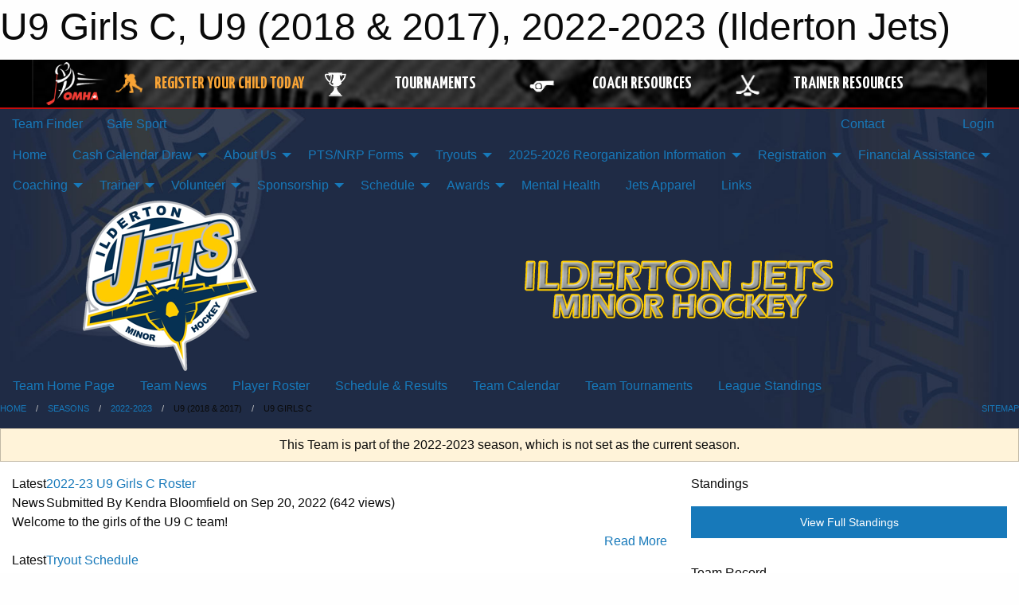

--- FILE ---
content_type: text/html; charset=utf-8
request_url: https://ildertonjets.com/Teams/1553/
body_size: 12055
content:


<!DOCTYPE html>

<html class="no-js" lang="en">
<head><meta charset="utf-8" /><meta http-equiv="x-ua-compatible" content="ie=edge" /><meta name="viewport" content="width=device-width, initial-scale=1.0" /><link rel="preconnect" href="https://cdnjs.cloudflare.com" /><link rel="dns-prefetch" href="https://cdnjs.cloudflare.com" /><link rel="preconnect" href="https://fonts.gstatic.com" /><link rel="dns-prefetch" href="https://fonts.gstatic.com" /><title>
	2022-2023 > U9 (2018 & 2017) > U9 Girls C (Ilderton Jets)
</title><link rel="stylesheet" href="https://fonts.googleapis.com/css2?family=Oswald&amp;family=Roboto&amp;family=Passion+One:wght@700&amp;display=swap" />

    <!-- Compressed CSS -->
    <link rel="stylesheet" href="https://cdnjs.cloudflare.com/ajax/libs/foundation/6.7.5/css/foundation.min.css" /><link rel="stylesheet" href="https://cdnjs.cloudflare.com/ajax/libs/motion-ui/2.0.3/motion-ui.css" />

    <!--load all styles -->
    
  <meta name="keywords" content="Ilderton,Jets,Minor Hockey, OWHA, OMHA, Shamrock, WOGHL, Lambton-Middlesex" /><meta name="description" content="IldertonJets.com is home to the Ilderton Jets Minor Hockey Association. IMHA teams play under the OWHA and OMHA banner in the Shamrock Hockey League, Western Ontario Girls Hockey League (WOGHL) and Lambton-Middlesex Hockey League. " />


<link rel="stylesheet" href="/assets/responsive/css/networks/omha.min.css">
<link href='//fonts.googleapis.com/css?family=Yanone+Kaffeesatz:700|Open+Sans:800italic' rel='stylesheet' type='text/css'>

<style type="text/css" media="print">
    #omha_banner {
        display: none;
    }
</style>

<style type="text/css">
 body { --D-color-rgb-primary: 255,184,28; --D-color-rgb-primary-contrast: 0,0,0; --D-color-rgb-secondary: 31,43,69; --D-color-rgb-link: 255,184,28; --D-color-rgb-link-hover: 31,43,69; --D-color-rgb-content-link: 255,184,28; --D-color-rgb-content-link-hover: 31,43,69 }  body { --D-fonts-main: 'Roboto', sans-serif }  body { --D-fonts-headings: 'Oswald', sans-serif }  body { --D-fonts-bold: 'Passion One', cursive }  body { --D-wrapper-max-width: 1200px }  .sitecontainer { background-color: rgb(31,42,68); } @media screen and (min-width: 64em) {  .sitecontainer { background-attachment: fixed; background-image: url('/domains/ildertonjets.com/bg_page.jpg'); background-position: center top; background-repeat: no-repeat; background-size: cover; } }  .sitecontainer main .wrapper { background-color: rgba(255,255,255,1); }  .bottom-drawer .content { background-color: rgba(255,255,255,1); } #wid35 .row-masthead { background-color: Transparent }
</style>
<link href="/Domains/ildertonjets.com/favicon.ico" rel="shortcut icon" /><link href="/assets/responsive/css/public.min.css?v=2025.07.27" type="text/css" rel="stylesheet" media="screen" /><link href="/Utils/Styles.aspx?ParentType=Team&amp;ParentID=1553&amp;Mode=Responsive&amp;Version=2024.04.15.20.00.00" type="text/css" rel="stylesheet" media="screen" /><script>var clicky_site_ids = clicky_site_ids || []; clicky_site_ids.push(66433448); var clicky_custom = {};</script>
<script async src="//static.getclicky.com/js"></script>
<script async src="//static.getclicky.com/inc/javascript/video/youtube.js"></script>

<script type='text/javascript'>
  var googletag = googletag || {};
  googletag.cmd = googletag.cmd || [];
  (function() {
    var gads = document.createElement('script'); gads.async = true; gads.type = 'text/javascript'; gads.src = 'https://www.googletagservices.com/tag/js/gpt.js';
    var node = document.getElementsByTagName('script')[0];
    node.parentNode.insertBefore(gads, node);
   })();
</script>


<script type='text/javascript'>
googletag.cmd.push(function() {
var mapping = googletag.sizeMapping()
.addSize([1050,200], [970,90])
.addSize([800,200], [728,90])
.addSize([300,200], [320,50])
.build();
googletag.defineSlot('/173749664/Associaiton_Top_Leaderboard', [[320, 50], [970, 90], [728, 90]], 'div-gpt-ad-1438177044647-0').addService(googletag.pubads()).defineSizeMapping(mapping);
googletag.defineSlot('/173749664/Association_Bottom_Leaderboard', [[320, 50], [970, 90], [728, 90]], 'div-gpt-ad-1432842384957-0').addService(googletag.pubads()).defineSizeMapping(mapping);
googletag.pubads().enableSingleRequest();
googletag.pubads().collapseEmptyDivs();
googletag.enableServices();
});
</script>

</head>
<body>
    
    
  <h1 class="hidden">U9 Girls C, U9 (2018 & 2017), 2022-2023 (Ilderton Jets)</h1>

    <form method="post" action="/Teams/1553/" id="frmMain">
<div class="aspNetHidden">
<input type="hidden" name="tlrk_ssm_TSSM" id="tlrk_ssm_TSSM" value="" />
<input type="hidden" name="tlrk_sm_TSM" id="tlrk_sm_TSM" value="" />
<input type="hidden" name="__EVENTTARGET" id="__EVENTTARGET" value="" />
<input type="hidden" name="__EVENTARGUMENT" id="__EVENTARGUMENT" value="" />
<input type="hidden" name="__VIEWSTATE" id="__VIEWSTATE" value="GN6ocixKxr36NB7XHS8F8i7V7l09ZLCuo4QxN+rn5J9P3quwSyXHu5kUZ37i16XFR0o1Xw48etQ+Kt4xlTYMhT909cB411VQ+8HzzSM73NXhb4yerToXckXEHzzqaFeoLgpZPl8KV/U/[base64]/3nmBMncacnSNoedCAnvWD3f1+rv7UzZodjDqg==" />
</div>

<script type="text/javascript">
//<![CDATA[
var theForm = document.forms['frmMain'];
if (!theForm) {
    theForm = document.frmMain;
}
function __doPostBack(eventTarget, eventArgument) {
    if (!theForm.onsubmit || (theForm.onsubmit() != false)) {
        theForm.__EVENTTARGET.value = eventTarget;
        theForm.__EVENTARGUMENT.value = eventArgument;
        theForm.submit();
    }
}
//]]>
</script>


<script src="/WebResource.axd?d=pynGkmcFUV13He1Qd6_TZKYXQCJ9GFxd7dzzqMXJRXsCkY2RpYHdE11x86Hh6K3X7lLorR__oYsgPf9gctyHuw2&amp;t=638901397900000000" type="text/javascript"></script>


<script src="https://ajax.aspnetcdn.com/ajax/4.5.2/1/MicrosoftAjax.js" type="text/javascript"></script>
<script src="https://ajax.aspnetcdn.com/ajax/4.5.2/1/MicrosoftAjaxWebForms.js" type="text/javascript"></script>
<script src="/assets/core/js/web/web.min.js?v=2025.07.27" type="text/javascript"></script>
<script src="https://d2i2wahzwrm1n5.cloudfront.net/ajaxz/2025.2.609/Common/Core.js" type="text/javascript"></script>
<script src="https://d2i2wahzwrm1n5.cloudfront.net/ajaxz/2025.2.609/Ajax/Ajax.js" type="text/javascript"></script>
<div class="aspNetHidden">

	<input type="hidden" name="__VIEWSTATEGENERATOR" id="__VIEWSTATEGENERATOR" value="CA0B0334" />
	<input type="hidden" name="__EVENTVALIDATION" id="__EVENTVALIDATION" value="PiY5qdY49/ybk7tkWELEqUZevLTLoYy+IsN2ggZBiD0yNvpeZg4sZKBt6Ym2dIUuGa5y/ninxprj4eXxc7rK5GI9b66zdvLrZ7XSjKy3POsuJ1OMVHpI+NnHJCHob9pc" />
</div>
        <script type="text/javascript">
//<![CDATA[
Sys.WebForms.PageRequestManager._initialize('ctl00$tlrk_sm', 'frmMain', ['tctl00$tlrk_ramSU','tlrk_ramSU'], [], [], 90, 'ctl00');
//]]>
</script>

        <!-- 2025.2.609.462 --><div id="tlrk_ramSU">
	<span id="tlrk_ram" style="display:none;"></span>
</div>
        




<div id="omha_banner" style="position:relative; z-index: 1000;">
    <div class="grid-container">
        <div class="grid-x align-middle">
            <div class="cell shrink">
                <a href="http://www.omha.net/" target="_blank" title="Link to OMHA Website" rel="noopener">
                    <img src="//mbswcdn.com/img/omha/network_omha_logo.png" class="omha-logo" alt="OMHA Logo" />
                </a>
            </div>
            <div class="cell auto text-center hide-for-large">
                <button class="dropdown button hollow secondary" style="margin: 0;" type="button" data-open="omha_network_modal">OMHA Digital Network</button>
            </div>
            <div class="cell auto show-for-large">
                <div class="grid-x align-middle align-justify omha-links">
                    <div class="cell auto omha-hover omha-link text-center"><a class="" href="/Register/" target="" rel="noopener" title="Register Your Child Today"><div class="grid-x align-middle"><div class="cell shrink icon"><img src="https://omhaoffice.com/public/images/common/pages/NetworkBanner/hockey_player_yellow.png" alt="Icon for Register Your Child Today" /></div><div class="cell auto text-center"><span style="color: #F9A435;">Register Your Child Today</span></div></div></a></div><div class="cell auto omha-hover omha-link text-center"><a class="" href="https://www.omha.net/findatournament?utm_source=OMHA_Network&utm_medium=rss&utm_campaign=Tournaments" target="_blank" rel="noopener" title="Tournaments"><div class="grid-x align-middle"><div class="cell shrink icon"><img src="https://omhaoffice.com/public/images/common/pages/NetworkBanner/network_tournaments.png" alt="Icon for Tournaments" /></div><div class="cell auto text-center">Tournaments</div></div></a></div><div class="cell auto omha-hover omha-link text-center"><a class="" href="https://www.omha.net/coach?utm_source=OMHA_Network&utm_medium=rss&utm_campaign=Coaches" target="_blank" rel="noopener" title="Coach Resources"><div class="grid-x align-middle"><div class="cell shrink icon"><img src="https://omhaoffice.com/public/images/common/pages/NetworkBanner/network_coach_resources.png" alt="Icon for Coach Resources" /></div><div class="cell auto text-center">Coach Resources</div></div></a></div><div class="cell auto omha-hover omha-link text-center"><a class="" href="https://www.omha.net/trainer?utm_source=OMHA_Network&utm_medium=rss&utm_campaign=Trainers" target="_blank" rel="noopener" title="Trainer Resources"><div class="grid-x align-middle"><div class="cell shrink icon"><img src="https://omhaoffice.com/public/images/common/pages/NetworkBanner/network_clinics.png" alt="Icon for Trainer Resources" /></div><div class="cell auto text-center">Trainer Resources</div></div></a></div>
                </div>
            </div>
            <div class="cell shrink">
                <div class="grid-x small-up-4 large-up-2 text-center social-icons">
                    <div class="cell shrink"><a href="https://www.facebook.com/OntarioMinorHockey" target="_blank" rel="noopener"><i class="fab fa-facebook-square" title="OMHA Facebook Page"></i></a></div>
                    <div class="cell shrink"><a href="https://x.com/HometownHockey" target="_blank" rel="noopener"><i class="fab fa-square-x-twitter" title="OMHA X Account"></i></a></div>
                    <div class="cell shrink"><a href="https://www.youtube.com/user/OntarioMinorHockey" target="_blank" rel="noopener"><i class="fab fa-youtube-square" title="OMHA YouTube Channel"></i></a></div>
                    <div class="cell shrink"><a href="https://instagram.com/ontariominorhockey" target="_blank" rel="noopener"><i class="fab fa-instagram-square" title="OMHA Instagram Page"></i></a></div>
                </div>
            </div>
        </div>
    </div>
    <div class="large reveal" id="omha_network_modal" data-reveal data-v-offset="0">
        <h3 class="h3">
            <img src="//mbswcdn.com/img/omha/network_omha_logo.png" class="omha-logo" alt="OMHA Logo" />
            OMHA Digital Network
        </h3>
        <div class="stacked-for-small button-group hollow secondary expanded"><a class=" button modal-link" href="/Register/" target="" rel="noopener" title="Register Your Child Today"><img src="https://omhaoffice.com/public/images/common/pages/NetworkBanner/hockey_player_yellow.png" alt="Icon for Register Your Child Today" /><span style="color: #F9A435;">Register Your Child Today</span></a><a class=" button modal-link" href="https://www.omha.net/findatournament?utm_source=OMHA_Network&utm_medium=rss&utm_campaign=Tournaments" target="_blank" rel="noopener" title="Tournaments"><img src="https://omhaoffice.com/public/images/common/pages/NetworkBanner/network_tournaments.png" alt="Icon for Tournaments" />Tournaments</a><a class=" button modal-link" href="https://www.omha.net/coach?utm_source=OMHA_Network&utm_medium=rss&utm_campaign=Coaches" target="_blank" rel="noopener" title="Coach Resources"><img src="https://omhaoffice.com/public/images/common/pages/NetworkBanner/network_coach_resources.png" alt="Icon for Coach Resources" />Coach Resources</a><a class=" button modal-link" href="https://www.omha.net/trainer?utm_source=OMHA_Network&utm_medium=rss&utm_campaign=Trainers" target="_blank" rel="noopener" title="Trainer Resources"><img src="https://omhaoffice.com/public/images/common/pages/NetworkBanner/network_clinics.png" alt="Icon for Trainer Resources" />Trainer Resources</a></div>
        <button class="close-button" data-close aria-label="Close modal" type="button">
            <span aria-hidden="true">&times;</span>
        </button>
    </div>
</div>





        
  <div class="sitecontainer"><div id="row32" class="row-outer  not-editable"><div class="row-inner"><div id="wid33"><div class="outer-top-bar"><div class="wrapper row-top-bar"><div class="grid-x grid-padding-x align-middle"><div class="cell shrink show-for-small-only"><div class="cell small-6" data-responsive-toggle="top_bar_links" data-hide-for="medium"><button title="Toggle Top Bar Links" class="menu-icon" type="button" data-toggle></button></div></div><div class="cell shrink"><a href="/Seasons/Current/">Team Finder</a></div><div class="cell shrink"><a href="/SafeSport/">Safe Sport</a></div><div class="cell shrink"><div class="grid-x grid-margin-x"><div class="cell auto"><a href="https://www.facebook.com/pages/Ilderton-Jets/109356705813643" target="_blank" rel="noopener"><i class="fab fa-facebook" title="Facebook"></i></a></div><div class="cell auto"><a href="https://www.twitter.com/ildertonjets" target="_blank" rel="noopener"><i class="fab fa-x-twitter" title="Twitter"></i></a></div><div class="cell auto"><a href="https://instagram.com/ildertonjetshockey" target="_blank" rel="noopener"><i class="fab fa-instagram" title="Instagram"></i></a></div></div></div><div class="cell auto show-for-medium"><ul class="menu align-right"><li><a href="/Contact/"><i class="fas fa-address-book" title="Contacts"></i>&nbsp;Contact</a></li><li><a href="/Search/"><i class="fas fa-search" title="Search"></i><span class="hide-for-medium">&nbsp;Search</span></a></li></ul></div><div class="cell auto medium-shrink text-right"><ul class="dropdown menu align-right" data-dropdown-menu><li><a href="/Account/Login/?ReturnUrl=%2fTeams%2f1553%2f" rel="nofollow"><i class="fas fa-sign-in-alt"></i>&nbsp;Login</a></li></ul></div></div><div id="top_bar_links" class="hide-for-medium" style="display:none;"><ul class="vertical menu"><li><a href="/Contact/"><i class="fas fa-address-book" title="Contacts"></i>&nbsp;Contact</a></li><li><a href="/Search/"><i class="fas fa-search" title="Search"></i><span class="hide-for-medium">&nbsp;Search</span></a></li></ul></div></div></div>
</div></div></div><header id="header" class="hide-for-print"><div id="row38" class="row-outer  not-editable"><div class="row-inner wrapper"><div id="wid39">
</div></div></div><div id="row1" class="row-outer"><div class="row-inner wrapper"><div id="wid2"></div></div></div><div id="row34" class="row-outer  not-editable"><div class="row-inner wrapper"><div id="wid36">
        <div class="cMain_ctl19-row-menu row-menu org-menu">
            
            <div class="grid-x align-middle">
                
                <nav class="cell auto">
                    <div class="title-bar" data-responsive-toggle="cMain_ctl19_menu" data-hide-for="large">
                        <div class="title-bar-left">
                            
                            <ul class="horizontal menu">
                                
                                <li><a href="/">Home</a></li>
                                
                                <li><a href="/Seasons/Current/">Team Finder</a></li>
                                
                            </ul>
                            
                        </div>
                        <div class="title-bar-right">
                            <div class="title-bar-title" data-toggle="cMain_ctl19_menu">Organization Menu&nbsp;<i class="fas fa-bars"></i></div>
                        </div>
                    </div>
                    <ul id="cMain_ctl19_menu" style="display: none;" class="vertical large-horizontal menu " data-responsive-menu="drilldown large-dropdown" data-back-button='<li class="js-drilldown-back"><a class="sh-menu-back"></a></li>'>
                        <li class="hover-nonfunction"><a href="/">Home</a></li><li class="hover-nonfunction"><a>Cash Calendar Draw</a><ul class="menu vertical nested"><li class="hover-nonfunction"><a href="/Pages/12419/2025-2026_Cash_Calendar_Draw/">2025-2026 Cash Calendar Draw</a></li></ul></li><li class="hover-nonfunction"><a>About Us</a><ul class="menu vertical nested"><li class="hover-nonfunction"><a href="/Pages/1002/Mission_and_Vision/">Mission &amp; Vision</a></li><li class="hover-nonfunction"><a href="/Public/Documents/IMHA_Rules_of_Operation_(April_28_2024).pdf" target="_blank" rel="noopener"><i class="fa fa-file-pdf"></i>IMHA Rules of Operation</a></li><li class="hover-nonfunction"><a href="/Public/Documents/IMHA_By_Laws_(April_28_2024).pdf" target="_blank" rel="noopener"><i class="fa fa-file-pdf"></i>IMHA By Laws</a></li><li class="hover-nonfunction"><a href="/Public/Documents/EXCEPTIONAL_PLAYER_STATUS_PROCESS_2024.pdf" target="_blank" rel="noopener"><i class="fa fa-file-pdf"></i>Exceptional Player Status</a></li><li class="hover-nonfunction"><a href="/Pages/4444/Privacy/">Privacy</a></li><li class="hover-nonfunction"><a href="/Libraries/8045/Financials_/">Financials</a></li><li class="hover-nonfunction"><a href="/Staff/1551/">Contact Us</a></li><li class="hover-nonfunction"><a href="/Pages/4445/Board_Meeting_Minutes/">Board Meeting Minutes</a></li><li class="hover-nonfunction"><a href="/Libraries/5623/Complaint_Form/">Complaint Form</a></li><li class="hover-nonfunction"><a href="/Public/Documents/Board_of_Directors_Nomination_Form_2025.docx" target="_blank" rel="noopener"><i class="fa fa-file-word"></i>Board of Directors Nomination Form</a></li></ul></li><li class="hover-nonfunction"><a>PTS/NRP Forms</a><ul class="menu vertical nested"><li class="hover-nonfunction"><a href="/Pages/11932/PTS_NRP_Forms/">PTS/NRP Forms</a></li></ul></li><li class="hover-nonfunction"><a>Tryouts</a><ul class="menu vertical nested"><li class="hover-nonfunction"><a href="/Pages/11937/Tryouts/">Tryouts</a></li><li class="hover-nonfunction"><a href="/Public/Documents/Practicing_the_24_Hour_Rule_Tryout_Communication_to_Membership.docx" target="_blank" rel="noopener"><i class="fa fa-file-word"></i>IMHA Tryout Etiquette</a></li><li class="hover-nonfunction"><a href="http://IldertonGH.rampregistrations.com" target="_blank" rel="noopener"><i class="fa fa-external-link-alt"></i>Tryout Signup on Ramp</a></li></ul></li><li class="hover-nonfunction"><a>2025-2026 Reorganization Information</a><ul class="menu vertical nested"><li class="hover-nonfunction"><a href="/Public/Documents/Hybrid_Amalgamation_FAQ_Ilderton.pdf" target="_blank" rel="noopener"><i class="fa fa-file-pdf"></i>Frequently Asked Questions</a></li><li class="hover-nonfunction"><a href="/Pages/12698/Reorganization_Inaugural_Board_Process/">Reorganization Inaugural Board Process</a></li><li class="hover-nonfunction"><a href="/Forms/3711/Reorganized_Inaugural_Board_Application_Form/">Reorganization Inaugural Board Application Form</a></li></ul></li><li class="hover-nonfunction"><a>Registration</a><ul class="menu vertical nested"><li class="hover-nonfunction"><a href="/Pages/6496/Registration/">Registration</a></li><li class="hover-nonfunction"><a href="/Public/Documents/Cash_Calendar_Proposal.docx" target="_blank" rel="noopener"><i class="fa fa-file-word"></i>*NEW* Cash Calendar Fundraising Program 2023-24</a></li><li class="hover-nonfunction"><a href="/Forms/2982/2023-2024_OMHA_Intent_to_Play_U21_Division_in_Lucan/">2023-2024 OMHA Intent to Play U21 Division with Lucan</a></li><li class="hover-nonfunction"><a href="/Public/Documents/IMHA_-_Registration_Information_U5_U7.pdf" target="_blank" rel="noopener"><i class="fa fa-file-pdf"></i>IMHA Spordle Registration Requirements</a></li><li class="hover-nonfunction"><a href="/Pages/6504/What_is_Needed_to_Play_Hockey/">What is Needed to Play Hockey</a></li></ul></li><li class="hover-nonfunction"><a>Financial Assistance</a><ul class="menu vertical nested"><li class="hover-nonfunction"><a href="/Pages/11934/Financial_Assistance_Information/">Financial Assistance Information</a></li><li class="hover-nonfunction"><a href="/Forms/2944/Financial_Assistance_Request_Form/"><i class="fab fa-wpforms"></i>Financial Assistance Request Form</a></li></ul></li><li class="hover-nonfunction"><a>Coaching</a><ul class="menu vertical nested"><li class="hover-nonfunction"><a href="/Pages/1237/Coaching/">Coaching</a></li><li class="hover-nonfunction"><a href="/Coaches/1004/">Current Coaches</a></li><li class="hover-nonfunction"><a href="/Libraries/8826/Gender_Identity_and_Expression/">Gender Preseason Chat</a></li><li class="hover-nonfunction"><a href="https://ehockey.hockeycanada.ca/ehockey/ClinicGroupList.aspx?OID=1254" target="_blank" rel="noopener"><i class="fa fa-external-link-alt"></i>Coaching Clinics</a></li><li class="hover-nonfunction"><a href="/Public/Documents/Coach_s_Volunteer_Tracking_Form_21-22.docx" target="_blank" rel="noopener"><i class="fa fa-file-word"></i>Coaches Volunteer Tracking Form</a></li><li class="hover-nonfunction"><a href="/Pages/12895/OHF_Vulnerable_Sector_Submission_Process/">OHF Vulnerable Sector Submission Process</a></li><li class="hover-nonfunction"><a href="https://www.opp.ca/index.php?id=147&lng=en" target="_blank" rel="noopener"><i class="fa fa-external-link-alt"></i>Online OPP Vulnerable Sector Check</a></li><li class="hover-nonfunction"><a href="/Public/Documents/Criminal_Offence_Declaration_Letter_2025.docx" target="_blank" rel="noopener"><i class="fa fa-file-word"></i>Criminal Offence Declaration Letter 2025-26</a></li><li class="hover-nonfunction"><a href="/Public/Documents/Vulnerable_Sector_Check_Letter_2025.docx" target="_blank" rel="noopener"><i class="fa fa-file-word"></i>Vulnerable Sector Letter 2025-26</a></li><li class="hover-nonfunction"><a href="/Libraries/11143/Coaches_Drill_Bank_/">Coaches Drill Bank</a></li><li class="hover-nonfunction"><a href="/Public/Documents/IldertonJetsgamecard.pdf" target="_blank" rel="noopener"><i class="fa fa-file-pdf"></i>Game Card Template</a></li><li class="hover-nonfunction"><a href="/Public/Documents/Ildertonpracticeplan.pdf" target="_blank" rel="noopener"><i class="fa fa-file-pdf"></i>Practice Plan Template</a></li></ul></li><li class="hover-nonfunction"><a>Trainer</a><ul class="menu vertical nested"><li class="hover-nonfunction"><a href="/Pages/8732/Trainer/">Trainer</a></li><li class="hover-nonfunction"><a href="/Public/Documents/IMHA_-_Registration_Instructions_for_Privit_2022-23.pdf" target="_blank" rel="noopener"><i class="fa fa-file-pdf"></i>Registration for Privit</a></li><li class="hover-nonfunction"><a href="/Public/Documents/EAP_Ilderton_Arena_13-Sep-19.pdf" target="_blank" rel="noopener"><i class="fa fa-file-pdf"></i>Emergency Action Plan  Ilderton</a></li><li class="hover-nonfunction"><a href="/Public/Documents/EAP_Komoka_10-Oct-19.pdf" target="_blank" rel="noopener"><i class="fa fa-file-pdf"></i>Emergency Action Plan Komoka </a></li><li class="hover-nonfunction"><a href="/Public/Documents/InjuryReport_OMHA_(1).pdf" target="_blank" rel="noopener"><i class="fa fa-file-pdf"></i>Injury Report</a></li><li class="hover-nonfunction"><a href="/Libraries/8790/Rowan_s_Law_/">Rowan&#39;s Law</a></li><li class="hover-nonfunction"><a href="/Libraries/8814/Return_to_Play_/">Return to Play </a></li><li class="hover-nonfunction"><a href="/Libraries/8897/Concussion_Resources/">Concussion Resources</a></li><li class="hover-nonfunction"><a href="https://htohockey.ca/" target="_blank" rel="noopener"><i class="fa fa-external-link-alt"></i>HTCP Trainer Refresher Clinics</a></li><li class="hover-nonfunction"><a href="/Public/Documents/Trainers_Dynamic_Warmup-_Marty_Dudgeon.docx" target="_blank" rel="noopener"><i class="fa fa-file-word"></i>Dynamic Warmup</a></li><li class="hover-nonfunction"><a href="/Public/Documents/Trainer_s_Seminar.pdf" target="_blank" rel="noopener"><i class="fa fa-file-pdf"></i>Trainers Seminar Notes</a></li></ul></li><li class="hover-nonfunction"><a>Volunteer</a><ul class="menu vertical nested"><li class="hover-nonfunction"><a href="http://www.Opp.ca/index.phpid=147&lng=en" target="_blank" rel="noopener"><i class="fa fa-external-link-alt"></i>Online OPP Vulnerable Sector Check</a></li></ul></li><li class="hover-nonfunction"><a>Sponsorship</a><ul class="menu vertical nested"><li class="hover-nonfunction"><a href="/Pages/1178/Sponsorship/">Sponsorship</a></li><li class="hover-nonfunction"><a href="/Sponsors/">Sponsors</a></li><li class="hover-nonfunction"><a href="/Public/Documents/Prospective_Sponsor_Letter_Aug_2025.pdf" target="_blank" rel="noopener"><i class="fa fa-file-pdf"></i>Sponsorship Letter</a></li><li class="hover-nonfunction"><a href="/Public/Documents/2024_I_2025_Sponsorship_Poster.pdf" target="_blank" rel="noopener"><i class="fa fa-file-pdf"></i>Sponsorship Information</a></li><li class="hover-nonfunction"><a href="/Forms/4871/IMHA_Sponsorship_Form_2025-26/"><i class="fab fa-wpforms"></i>IMHA Sponsorship Form</a></li></ul></li><li class="hover-nonfunction"><a>Schedule</a><ul class="menu vertical nested"><li class="hover-nonfunction"><a href="/Calendar/">Organization Calendar</a></li><li class="hover-nonfunction"><a href="https://ildertonjets.com/Webcal/">How to Subscribe to a Calendar</a></li><li class="hover-nonfunction"><a href="/Schedule/">Schedule &amp; Results</a></li><li class="hover-nonfunction"><a href="/Availabilities/1577/">Available Ice</a></li></ul></li><li class="hover-nonfunction"><a>Awards</a><ul class="menu vertical nested"><li class="hover-nonfunction"><a href="/Pages/1239/Awards/">Awards</a></li><li class="hover-nonfunction"><a href="/Pages/1361/Championship_Teams/">Championship Teams</a></li><li class="hover-nonfunction"><a href="/Accomplishments/">Team Accomplishments</a></li><li class="hover-nonfunction"><a href="/Pages/1242/Graham_Benedetti_Memorial_Award/">Graham Benedetti Memorial Award</a></li><li class="hover-nonfunction"><a href="/Pages/1240/Jennifer_Funston_Memorial_Award/">Jennifer Funston Memorial Award</a></li><li class="hover-nonfunction"><a href="/Pages/1244/Viola_Higgs_Memorial_Award/">Viola Higgs Memorial Award</a></li><li class="hover-nonfunction"><a href="/Pages/11914/Lucas_McConnell_Memorial_Award/">Lucas McConnell Memorial Award</a></li><li class="hover-nonfunction"><a href="/Pages/1241/Agnes_Prebble_Memorial_Award/">Agnes Prebble Memorial Award</a></li><li class="hover-nonfunction"><a href="/Pages/1362/Volunteer_of_the_Year_Award/">Volunteer of the Year Award</a></li><li class="hover-nonfunction"><a href="/Pages/11950/Rob_Andrews_Officiating_Award/">Rob Andrews Officiating Award</a></li></ul></li><li class="hover-nonfunction"><a href="http://www.ementalhealth.ca" target="_blank" rel="noopener"><i class="fa fa-external-link-alt"></i>Mental Health</a></li><li class="hover-nonfunction"><a href="https://www.petessports.com/ilderton-jets" target="_blank" rel="noopener"><i class="fa fa-external-link-alt"></i>Jets Apparel </a></li><li class="hover-nonfunction"><a href="/Links/">Links</a></li>
                    </ul>
                </nav>
            </div>
            
        </div>
        </div><div id="wid35"><div class="cMain_ctl22-row-masthead row-masthead"><div class="grid-x align-middle text-center"><div class="cell small-4"><a href="/"><img class="contained-image" src="/domains/ildertonjets.com/logo.png" alt="Main Logo" /></a></div><div class="cell small-8"><img class="contained-image" src="/domains/ildertonjets.com/bg_header.png" alt="Banner Image" /></div></div></div>
</div><div id="wid37">
<div class="cMain_ctl25-row-menu row-menu">
    <div class="grid-x align-middle">
        
        <nav class="cell auto">
            <div class="title-bar" data-responsive-toggle="cMain_ctl25_menu" data-hide-for="large">
                <div class="title-bar-left flex-child-shrink">
                    <div class="grid-x align-middle">
                        
                    </div>
                </div>
                <div class="title-bar-right flex-child-grow">
                    <div class="grid-x align-middle">
                        <div class="cell auto"></div>
                        
                        <div class="cell shrink">
                            <div class="title-bar-title" data-toggle="cMain_ctl25_menu">U9 Girls C Menu&nbsp;<i class="fas fa-bars"></i></div>
                        </div>
                    </div>
                </div>
            </div>
            <ul id="cMain_ctl25_menu" style="display: none;" class="vertical large-horizontal menu " data-responsive-menu="drilldown large-dropdown" data-back-button='<li class="js-drilldown-back"><a class="sh-menu-back"></a></li>'>
                <li><a href="/Teams/1553/">Team Home Page</a></li><li><a href="/Teams/1553/Articles/">Team News</a></li><li><a href="/Teams/1553/Players/">Player Roster</a></li><li><a href="/Teams/1553/Schedule/">Schedule & Results</a></li><li><a href="/Teams/1553/Calendar/">Team Calendar</a></li><li><a href="/Teams/1553/Tournaments/">Team Tournaments</a></li><li><a href="http://www.theonedb.com/Teams/68011?src=mbsw" target="blank"><i class="fa fa-external-link-alt"></i>League Standings</a></li>
            </ul>
        </nav>
        
    </div>
    
</div>
</div></div></div><div id="row40" class="row-outer  not-editable"><div class="row-inner wrapper"><div id="wid41">
<div class="cMain_ctl30-row-breadcrumb row-breadcrumb">
    <div class="grid-x"><div class="cell auto"><nav aria-label="You are here:" role="navigation"><ul class="breadcrumbs"><li><a href="/" title="Main Home Page">Home</a></li><li><a href="/Seasons/" title="List of seasons">Seasons</a></li><li><a href="/Seasons/1547/" title="Season details for 2022-2023">2022-2023</a></li><li>U9 (2018 & 2017)</li><li>U9 Girls C</li></ul></nav></div><div class="cell shrink"><ul class="breadcrumbs"><li><a href="/Sitemap/" title="Go to the sitemap page for this website"><i class="fas fa-sitemap"></i><span class="show-for-large">&nbsp;Sitemap</span></a></li></ul></div></div>
</div>
</div></div></div></header><main id="main"><div class="wrapper"><div id="row47" class="row-outer"><div class="row-inner"><div id="wid48">
<div class="cMain_ctl37-outer">
    
<!-- Associaiton_Top_Leaderboard -->
<div class="noPrint"><div id='div-gpt-ad-1438177044647-0' class='adunit'>
<script type='text/javascript'>
googletag.cmd.push(function() { googletag.display('div-gpt-ad-1438177044647-0'); });
</script>
</div></div>


</div>
</div></div></div><div id="row42" class="row-outer  not-editable"><div class="row-inner"><div id="wid43">
<div class="cMain_ctl42-outer widget">
    <div class="callout small warning text-center">This Team is part of the 2022-2023 season, which is not set as the current season.</div>
</div>
</div></div></div><div id="row51" class="row-outer"><div class="row-inner"><div id="wid52"></div></div></div><div id="row3" class="row-outer"><div class="row-inner"><div class="grid-x grid-padding-x"><div id="row3col4" class="cell small-12 medium-7 large-8 "><div id="wid6"></div><div id="wid7"></div><div id="wid8"></div><div id="wid9">
<div class="cMain_ctl63-outer widget">
    <div class="carousel-row-wrapper"><div class="cMain_ctl63-carousel-row carousel-row news latest"><div class="carousel-item"><div class="grid-x align-middle header"><div class="cell shrink hide-for-small-only slantedtitle"><span>Latest<br />News</span></div><div class="cell auto"><div class="title font-heading"><a href="/Teams/1553/Articles/11420/2022-23_U9_Girls_C_Roster/" title="read more of this item" rel="nofollow">2022-23 U9 Girls C Roster</a></div><div class="author"><div> <span class="show-for-medium">Submitted</span> By Kendra Bloomfield on Sep 20, 2022 (642 views)</div></div></div></div><div class="content" style="background-image: url('//public/images/common/pixel.gif');"><div class="outer"><div class="inner grid-y" style="background-image: url('//public/images/common/pixel.gif');"><div class="cell auto"></div><div class="cell shrink overlay"><div class="synopsis">Welcome to the girls of the U9 C team!
</div></div><div class="cell shrink overlay read-more text-right"><a href="/Teams/1553/Articles/11420/2022-23_U9_Girls_C_Roster/" title="read more of this item" rel="nofollow">Read More</a></div></div></div></div></div><div class="carousel-item"><div class="grid-x align-middle header"><div class="cell shrink hide-for-small-only slantedtitle"><span>Latest<br />News</span></div><div class="cell auto"><div class="title font-heading"><a href="/Teams/1553/Articles/11310/Tryout_Schedule/" title="read more of this item" rel="nofollow">Tryout Schedule</a></div><div class="author"><div> <span class="show-for-medium">Submitted</span> By Kendra Bloomfield on Aug 10, 2022 (394 views)</div></div></div></div><div class="content" style="background-image: url('/public/images/teams/1553/articles/Jets_Logo_hi_res_(updated).jpg');"><div class="outer"><div class="inner grid-y" style="background-image: url('/public/images/teams/1553/articles/Jets_Logo_hi_res_(updated).jpg');"><div class="cell auto"></div><div class="cell shrink overlay"><div class="synopsis">Welcome to a new season of Ilderton Minor Hockey!
</div></div><div class="cell shrink overlay read-more text-right"><a href="/Teams/1553/Articles/11310/Tryout_Schedule/" title="read more of this item" rel="nofollow">Read More</a></div></div></div></div></div></div></div><div class="text-center" style="padding-top: .5em;"><a class="button expanded themed inverse outline font-heading" href="/Teams/1553/Articles/">News Archive</a></div>
</div>
</div><div id="wid10"></div><div id="wid11"></div><div id="wid12"></div></div><div id="row3col5" class="cell small-12 medium-5 large-4 "><div id="wid13"></div><div id="wid14">
<div class="cMain_ctl80-outer widget">
<div class="heading-4-wrapper"><div class="heading-4"><span class="pre"></span><span class="text">Standings</span><span class="suf"></span></div></div><a style="margin: 1rem 0 2rem 0;" class="button expanded themed standings" href="http://www.theonedb.com/Teams/68011?src=mbsw" target="_blank">View Full Standings</a>
</div>


<script type="text/javascript">
    function show_mini_standings(ID,name) {
        var appStandingsWrappers = document.getElementsByClassName(".app-standings");
        for (var i = 0; i < appStandingsWrappers.length; i++) { appStandingsWrappers[i].style.display = "none";  }
        document.getElementById("app-standings-" + ID).style.display = "block";
        document.getElementById("app-standings-chooser-button").textContent = name;
    }
</script></div><div id="wid15">
<div class="cMain_ctl83-outer widget">
<div class="heading-4-wrapper"><div class="heading-4"><span class="pre"></span><span class="text">Team Record</span><span class="suf"></span></div></div><div class="record-container content-block text-center"><div class="record" data-sh-created="4:41 PM"><a href="/Teams/1553/RecordDetails/" title="View Record Details">2 - 6 - 2</a></div><div class="season">2022-2023</div></div>
</div>
</div><div id="wid16"></div><div id="wid17">
<div class="cMain_ctl89-outer widget">
    <div class="callout large text-center">No upcoming games scheduled.</div>
</div>
</div><div id="wid18"></div></div></div></div></div><div id="row19" class="row-outer"><div class="row-inner"><div id="wid20"></div><div id="wid21"></div></div></div><div id="row22" class="row-outer"><div class="row-inner"></div></div><div id="row23" class="row-outer"><div class="row-inner"><div class="grid-x grid-padding-x"><div id="row23col24" class="cell small-12 medium-7 large-8 "><div id="wid26">
<div class="cMain_ctl111-outer widget">
    <div class="heading-1-wrapper"><div class="heading-1"><div class="grid-x align-middle"><div class="cell auto"><span class="pre"></span><span class="text">Up Next</span><span class="suf"></span></div><div class="cell shrink"><a href="/Teams/1553/Calendar/">Full Calendar</a></div></div></div></div><div class="month home" data-sh-created="4:41 PM"><div class="week"><a id="Jan-16-2026" onclick="show_day_cMain_ctl111('Jan-16-2026')" class="day today">Today<div class="caldots"><div class="caldot">0 events</div></div></a><a id="Jan-17-2026" onclick="show_day_cMain_ctl111('Jan-17-2026')" class="day">Sat<div class="caldots"><div class="caldot">0 events</div></div></a><a id="Jan-18-2026" onclick="show_day_cMain_ctl111('Jan-18-2026')" class="day">Sun<div class="caldots"><div class="caldot">0 events</div></div></a><a id="Jan-19-2026" onclick="show_day_cMain_ctl111('Jan-19-2026')" class="day show-for-large">Mon<div class="caldots"><div class="caldot">0 events</div></div></a><a id="Jan-20-2026" onclick="show_day_cMain_ctl111('Jan-20-2026')" class="day show-for-large">Tue<div class="caldots"><div class="caldot">0 events</div></div></a></div></div><div class="cal-items home"><div class="day-details today" id="day-Jan-16-2026"><div class="empty">No events for Fri, Jan 16, 2026</div></div><div class="day-details " id="day-Jan-17-2026"><div class="empty">No events for Sat, Jan 17, 2026</div></div><div class="day-details " id="day-Jan-18-2026"><div class="empty">No events for Sun, Jan 18, 2026</div></div><div class="day-details " id="day-Jan-19-2026"><div class="empty">No events for Mon, Jan 19, 2026</div></div><div class="day-details " id="day-Jan-20-2026"><div class="empty">No events for Tue, Jan 20, 2026</div></div></div>
</div>

<script type="text/javascript">

    function show_day_cMain_ctl111(date) { var cell = $(".cMain_ctl111-outer #" + date); if (cell.length) { $(".cMain_ctl111-outer .day").removeClass("selected"); $(".cMain_ctl111-outer .day-details").removeClass("selected"); cell.addClass("selected"); $(".cMain_ctl111-outer .day-details").hide(); $(".cMain_ctl111-outer #day-" + date).addClass("selected").show(); } }

</script>


</div></div><div id="row23col25" class="cell small-12 medium-5 large-4 "><div id="wid27">
<div class="cMain_ctl116-outer widget">
<div class="heading-5-wrapper"><div class="heading-5"><span class="pre"></span><span class="text">Follow Us:</span><span class="suf"></span></div></div><div class="social-links"><ul class="tabs" data-tabs id="social-tabs"><li class="tabs-title is-active"><a href="#cMain_ctl116pnl_facebook" aria-selected="true"><i class="fab fa-4x fa-facebook"></i></a></li><li class="tabs-title "><a href="#cMain_ctl116pnl_twitter"><i class="fab fa-4x fa-x-twitter"></i></a></li></ul><div class="tabs-content" data-tabs-content="social-tabs"><div class="tabs-panel is-active" id="cMain_ctl116pnl_facebook"><div style="height: 500px;"><div id="fb-root"></div><script async defer crossorigin="anonymous" src="https://connect.facebook.net/en_US/sdk.js#xfbml=1&version=v10.0" nonce="kaEulp51"></script><div class="fb-page" data-href="https://www.facebook.com/pages/Ilderton-Jets/109356705813643" data-tabs="timeline" data-width="500" data-height="500" data-small-header="true" data-adapt-container-width="true" data-hide-cover="false" data-show-facepile="false"><blockquote cite="https://www.facebook.com/pages/Ilderton-Jets/109356705813643" class="fb-xfbml-parse-ignore"><a href="https://www.facebook.com/pages/Ilderton-Jets/109356705813643">Ilderton Jets</a></blockquote></div></div></div><div class="tabs-panel " id="cMain_ctl116pnl_twitter"><div style="height: 500px;"><a class="twitter-timeline" data-height="500"  data-chrome="noheader transparent" href="https://twitter.com/ildertonjets">Posts by ildertonjets</a><script async src="https://platform.twitter.com/widgets.js" charset="utf-8"></script></div></div></div></div>
</div>
</div><div id="wid28"></div></div></div></div></div><div id="row29" class="row-outer"><div class="row-inner"><div id="wid30"></div><div id="wid31"></div></div></div><div id="row49" class="row-outer"><div class="row-inner"><div id="wid50">
<div class="cMain_ctl134-outer">
    
<!-- Association_Bottom_Leaderboard -->
<div class="noPrint"><div id='div-gpt-ad-1432842384957-0' class='adunit'>
<script type='text/javascript'>
googletag.cmd.push(function() { googletag.display('div-gpt-ad-1432842384957-0'); });
</script>
</div></div>


</div>
</div></div></div></div></main><footer id="footer" class="hide-for-print"><div id="row44" class="row-outer  not-editable"><div class="row-inner wrapper"><div id="wid45">
    <div class="cMain_ctl141-row-footer row-footer">
        <div class="grid-x"><div class="cell medium-6"><div class="sportsheadz"><div class="grid-x"><div class="cell small-6 text-center sh-logo"><a href="/Teams/1553/App/" rel="noopener" title="More information about the Sportsheadz App"><img src="https://mbswcdn.com/img/sportsheadz/go-mobile.png" alt="Sportsheadz Go Mobile!" /></a></div><div class="cell small-6"><h3>Get Mobile!</h3><p>Download our mobile app to stay up to date on all the latest scores, stats, and schedules</p><div class="app-store-links"><div class="cell"><a href="/Teams/1553/App/" rel="noopener" title="More information about the Sportsheadz App"><img src="https://mbswcdn.com/img/sportsheadz/appstorebadge-300x102.png" alt="Apple App Store" /></a></div><div class="cell"><a href="/Teams/1553/App/" rel="noopener" title="More information about the Sportsheadz App"><img src="https://mbswcdn.com/img/sportsheadz/google-play-badge-1-300x92.png" alt="Google Play Store" /></a></div></div></div></div></div></div><div class="cell medium-6"><div class="contact"><h3>Contact Us</h3>Visit our <a href="/Contact">Contact</a> page for more contact details.</div></div></div><div class="grid-x grid-padding-x grid-padding-y align-middle text-center"><div class="cell small-12"><div class="org"><span></span></div><div class="site"><span>2022-2023 U9 Girls C</span></div></div></div>
    </div>
</div><div id="wid46">

<div class="cMain_ctl144-outer">
    <div class="row-footer-terms">
        <div class="grid-x grid-padding-x grid-padding-y">
            <div class="cell">
                <ul class="menu align-center">
                    <li><a href="https://mail.mbsportsweb.ca/" rel="nofollow">Webmail</a></li>
                    <li id="cMain_ctl144_li_safesport"><a href="/SafeSport/">Safe Sport</a></li>
                    <li><a href="/Privacy-Policy/">Privacy Policy</a></li>
                    <li><a href="/Terms-Of-Use/">Terms of Use</a></li>
                    <li><a href="/Help/">Website Help</a></li>
                    <li><a href="/Sitemap/">Sitemap</a></li>
                    <li><a href="/Contact/">Contact</a></li>
                    <li><a href="/Subscribe/">Subscribe</a></li>
                </ul>
            </div>
        </div>
    </div>
</div>
</div></div></div></footer></div>
  
  
  

        
        
        <input type="hidden" name="ctl00$hfCmd" id="hfCmd" />
        <script type="text/javascript">
            //<![CDATA[
            function get_HFID() { return "hfCmd"; }
            function toggleBio(eLink, eBio) { if (document.getElementById(eBio).style.display == 'none') { document.getElementById(eLink).innerHTML = 'Hide Bio'; document.getElementById(eBio).style.display = 'block'; } else { document.getElementById(eLink).innerHTML = 'Show Bio'; document.getElementById(eBio).style.display = 'none'; } }
            function get_WinHeight() { var h = (typeof window.innerHeight != 'undefined' ? window.innerHeight : document.body.offsetHeight); return h; }
            function get_WinWidth() { var w = (typeof window.innerWidth != 'undefined' ? window.innerWidth : document.body.offsetWidth); return w; }
            function StopPropagation(e) { e.cancelBubble = true; if (e.stopPropagation) { e.stopPropagation(); } }
            function set_cmd(n) { var t = $get(get_HFID()); t.value = n, __doPostBack(get_HFID(), "") }
            function set_cookie(n, t, i) { var r = new Date; r.setDate(r.getDate() + i), document.cookie = n + "=" + escape(t) + ";expires=" + r.toUTCString() + ";path=/;SameSite=Strict"; }
            function get_cookie(n) { var t, i; if (document.cookie.length > 0) { t = document.cookie.indexOf(n + "="); if (t != -1) return t = t + n.length + 1, i = document.cookie.indexOf(";", t), i == -1 && (i = document.cookie.length), unescape(document.cookie.substring(t, i)) } return "" }
            function Track(goal_name) { if (typeof (clicky) != "undefined") { clicky.goal(goal_name); } }
                //]]>
        </script>
    

<script type="text/javascript">
//<![CDATA[
window.__TsmHiddenField = $get('tlrk_sm_TSM');Sys.Application.add_init(function() {
    $create(Telerik.Web.UI.RadAjaxManager, {"_updatePanels":"","ajaxSettings":[],"clientEvents":{OnRequestStart:"",OnResponseEnd:""},"defaultLoadingPanelID":"","enableAJAX":true,"enableHistory":false,"links":[],"styles":[],"uniqueID":"ctl00$tlrk_ram","updatePanelsRenderMode":0}, null, null, $get("tlrk_ram"));
});
//]]>
</script>
</form>

    <script src="https://cdnjs.cloudflare.com/ajax/libs/jquery/3.6.0/jquery.min.js"></script>
    <script src="https://cdnjs.cloudflare.com/ajax/libs/what-input/5.2.12/what-input.min.js"></script>
    <!-- Compressed JavaScript -->
    <script src="https://cdnjs.cloudflare.com/ajax/libs/foundation/6.7.5/js/foundation.min.js"></script>
    <!-- Slick Carousel Compressed JavaScript -->
    <script src="/assets/responsive/js/slick.min.js?v=2025.07.27"></script>

    <script>
        $(document).foundation();

        $(".sh-menu-back").each(function () {
            var backTxt = $(this).parent().closest(".is-drilldown-submenu-parent").find("> a").text();
            $(this).text(backTxt);
        });

        $(".hover-nonfunction").on("mouseenter", function () { $(this).addClass("hover"); });
        $(".hover-nonfunction").on("mouseleave", function () { $(this).removeClass("hover"); });
        $(".hover-function").on("mouseenter touchstart", function () { $(this).addClass("hover"); setTimeout(function () { $(".hover-function.hover .hover-function-links").css("pointer-events", "auto"); }, 100); });
        $(".hover-function").on("mouseleave touchmove", function () { $(".hover-function.hover .hover-function-links").css("pointer-events", "none"); $(this).removeClass("hover"); });

        function filteritems(containerid, item_css, css_to_show) {
            if (css_to_show == "") {
                $("#" + containerid + " ." + item_css).fadeIn();
            } else {
                $("#" + containerid + " ." + item_css).hide();
                $("#" + containerid + " ." + item_css + "." + css_to_show).fadeIn();
            }
        }

    </script>

    <script> $('.cMain_ctl63-carousel-row').slick({  lazyLoad: 'anticipated',  dots: true,  infinite: true,  autoplay: true,  arrows: false,  fade: true,  speed: 500,  autoplaySpeed: 5500, });</script>
<script> show_day_cMain_ctl111('Jan-16-2026')</script>

    <script type="text/javascript">
 var alt_title = $("h1.hidden").html(); if(alt_title != "") { clicky_custom.title = alt_title; }
</script>


    

<script defer src="https://static.cloudflareinsights.com/beacon.min.js/vcd15cbe7772f49c399c6a5babf22c1241717689176015" integrity="sha512-ZpsOmlRQV6y907TI0dKBHq9Md29nnaEIPlkf84rnaERnq6zvWvPUqr2ft8M1aS28oN72PdrCzSjY4U6VaAw1EQ==" data-cf-beacon='{"version":"2024.11.0","token":"c5236927c6f14e6abc3eacabdc5acc79","r":1,"server_timing":{"name":{"cfCacheStatus":true,"cfEdge":true,"cfExtPri":true,"cfL4":true,"cfOrigin":true,"cfSpeedBrain":true},"location_startswith":null}}' crossorigin="anonymous"></script>
</body>
</html>


--- FILE ---
content_type: text/html; charset=utf-8
request_url: https://www.google.com/recaptcha/api2/aframe
body_size: 266
content:
<!DOCTYPE HTML><html><head><meta http-equiv="content-type" content="text/html; charset=UTF-8"></head><body><script nonce="dgodA_NTKMYeeG850ezT3w">/** Anti-fraud and anti-abuse applications only. See google.com/recaptcha */ try{var clients={'sodar':'https://pagead2.googlesyndication.com/pagead/sodar?'};window.addEventListener("message",function(a){try{if(a.source===window.parent){var b=JSON.parse(a.data);var c=clients[b['id']];if(c){var d=document.createElement('img');d.src=c+b['params']+'&rc='+(localStorage.getItem("rc::a")?sessionStorage.getItem("rc::b"):"");window.document.body.appendChild(d);sessionStorage.setItem("rc::e",parseInt(sessionStorage.getItem("rc::e")||0)+1);localStorage.setItem("rc::h",'1768599666992');}}}catch(b){}});window.parent.postMessage("_grecaptcha_ready", "*");}catch(b){}</script></body></html>